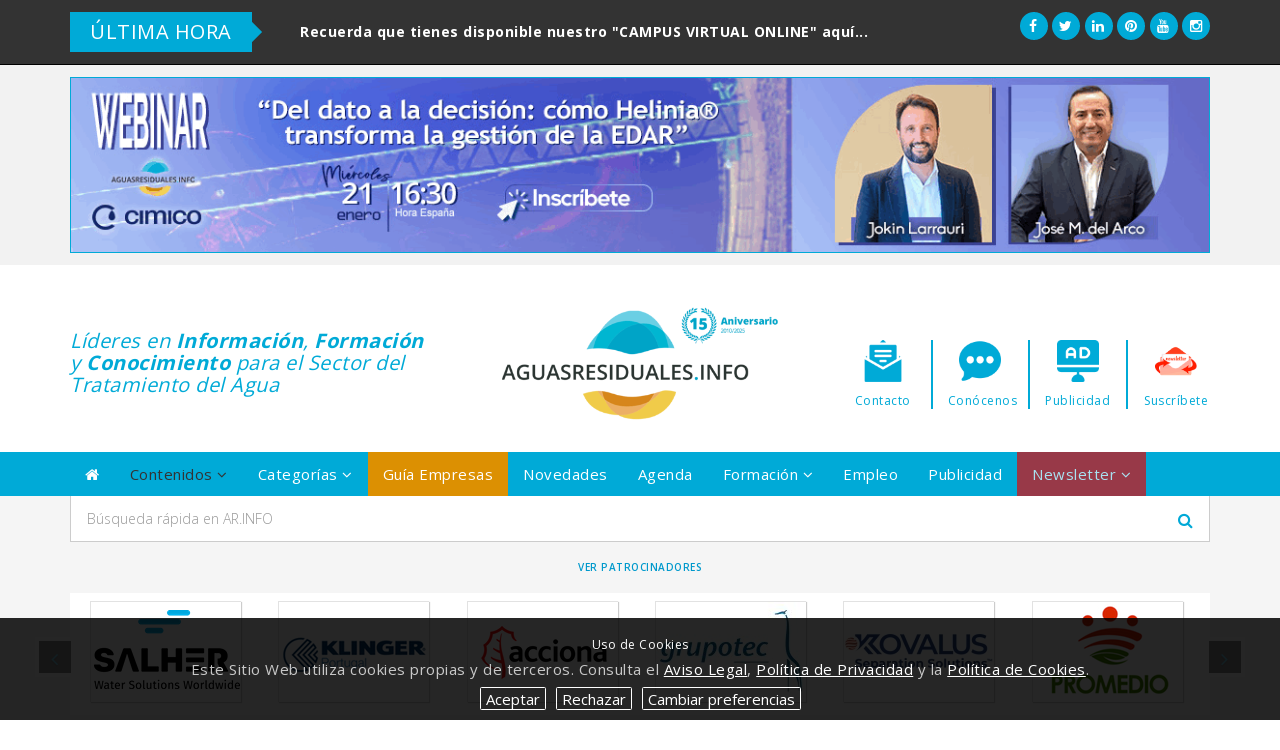

--- FILE ---
content_type: text/html; charset=utf-8
request_url: https://www.google.com/recaptcha/api2/anchor?ar=1&k=6LeM0xsUAAAAAGwrV8y3ncKG_lYOEECcjssht9Um&co=aHR0cHM6Ly93d3cuYWd1YXNyZXNpZHVhbGVzLmluZm86NDQz&hl=en&v=PoyoqOPhxBO7pBk68S4YbpHZ&size=normal&anchor-ms=20000&execute-ms=30000&cb=6kvkmncn7mcm
body_size: 49336
content:
<!DOCTYPE HTML><html dir="ltr" lang="en"><head><meta http-equiv="Content-Type" content="text/html; charset=UTF-8">
<meta http-equiv="X-UA-Compatible" content="IE=edge">
<title>reCAPTCHA</title>
<style type="text/css">
/* cyrillic-ext */
@font-face {
  font-family: 'Roboto';
  font-style: normal;
  font-weight: 400;
  font-stretch: 100%;
  src: url(//fonts.gstatic.com/s/roboto/v48/KFO7CnqEu92Fr1ME7kSn66aGLdTylUAMa3GUBHMdazTgWw.woff2) format('woff2');
  unicode-range: U+0460-052F, U+1C80-1C8A, U+20B4, U+2DE0-2DFF, U+A640-A69F, U+FE2E-FE2F;
}
/* cyrillic */
@font-face {
  font-family: 'Roboto';
  font-style: normal;
  font-weight: 400;
  font-stretch: 100%;
  src: url(//fonts.gstatic.com/s/roboto/v48/KFO7CnqEu92Fr1ME7kSn66aGLdTylUAMa3iUBHMdazTgWw.woff2) format('woff2');
  unicode-range: U+0301, U+0400-045F, U+0490-0491, U+04B0-04B1, U+2116;
}
/* greek-ext */
@font-face {
  font-family: 'Roboto';
  font-style: normal;
  font-weight: 400;
  font-stretch: 100%;
  src: url(//fonts.gstatic.com/s/roboto/v48/KFO7CnqEu92Fr1ME7kSn66aGLdTylUAMa3CUBHMdazTgWw.woff2) format('woff2');
  unicode-range: U+1F00-1FFF;
}
/* greek */
@font-face {
  font-family: 'Roboto';
  font-style: normal;
  font-weight: 400;
  font-stretch: 100%;
  src: url(//fonts.gstatic.com/s/roboto/v48/KFO7CnqEu92Fr1ME7kSn66aGLdTylUAMa3-UBHMdazTgWw.woff2) format('woff2');
  unicode-range: U+0370-0377, U+037A-037F, U+0384-038A, U+038C, U+038E-03A1, U+03A3-03FF;
}
/* math */
@font-face {
  font-family: 'Roboto';
  font-style: normal;
  font-weight: 400;
  font-stretch: 100%;
  src: url(//fonts.gstatic.com/s/roboto/v48/KFO7CnqEu92Fr1ME7kSn66aGLdTylUAMawCUBHMdazTgWw.woff2) format('woff2');
  unicode-range: U+0302-0303, U+0305, U+0307-0308, U+0310, U+0312, U+0315, U+031A, U+0326-0327, U+032C, U+032F-0330, U+0332-0333, U+0338, U+033A, U+0346, U+034D, U+0391-03A1, U+03A3-03A9, U+03B1-03C9, U+03D1, U+03D5-03D6, U+03F0-03F1, U+03F4-03F5, U+2016-2017, U+2034-2038, U+203C, U+2040, U+2043, U+2047, U+2050, U+2057, U+205F, U+2070-2071, U+2074-208E, U+2090-209C, U+20D0-20DC, U+20E1, U+20E5-20EF, U+2100-2112, U+2114-2115, U+2117-2121, U+2123-214F, U+2190, U+2192, U+2194-21AE, U+21B0-21E5, U+21F1-21F2, U+21F4-2211, U+2213-2214, U+2216-22FF, U+2308-230B, U+2310, U+2319, U+231C-2321, U+2336-237A, U+237C, U+2395, U+239B-23B7, U+23D0, U+23DC-23E1, U+2474-2475, U+25AF, U+25B3, U+25B7, U+25BD, U+25C1, U+25CA, U+25CC, U+25FB, U+266D-266F, U+27C0-27FF, U+2900-2AFF, U+2B0E-2B11, U+2B30-2B4C, U+2BFE, U+3030, U+FF5B, U+FF5D, U+1D400-1D7FF, U+1EE00-1EEFF;
}
/* symbols */
@font-face {
  font-family: 'Roboto';
  font-style: normal;
  font-weight: 400;
  font-stretch: 100%;
  src: url(//fonts.gstatic.com/s/roboto/v48/KFO7CnqEu92Fr1ME7kSn66aGLdTylUAMaxKUBHMdazTgWw.woff2) format('woff2');
  unicode-range: U+0001-000C, U+000E-001F, U+007F-009F, U+20DD-20E0, U+20E2-20E4, U+2150-218F, U+2190, U+2192, U+2194-2199, U+21AF, U+21E6-21F0, U+21F3, U+2218-2219, U+2299, U+22C4-22C6, U+2300-243F, U+2440-244A, U+2460-24FF, U+25A0-27BF, U+2800-28FF, U+2921-2922, U+2981, U+29BF, U+29EB, U+2B00-2BFF, U+4DC0-4DFF, U+FFF9-FFFB, U+10140-1018E, U+10190-1019C, U+101A0, U+101D0-101FD, U+102E0-102FB, U+10E60-10E7E, U+1D2C0-1D2D3, U+1D2E0-1D37F, U+1F000-1F0FF, U+1F100-1F1AD, U+1F1E6-1F1FF, U+1F30D-1F30F, U+1F315, U+1F31C, U+1F31E, U+1F320-1F32C, U+1F336, U+1F378, U+1F37D, U+1F382, U+1F393-1F39F, U+1F3A7-1F3A8, U+1F3AC-1F3AF, U+1F3C2, U+1F3C4-1F3C6, U+1F3CA-1F3CE, U+1F3D4-1F3E0, U+1F3ED, U+1F3F1-1F3F3, U+1F3F5-1F3F7, U+1F408, U+1F415, U+1F41F, U+1F426, U+1F43F, U+1F441-1F442, U+1F444, U+1F446-1F449, U+1F44C-1F44E, U+1F453, U+1F46A, U+1F47D, U+1F4A3, U+1F4B0, U+1F4B3, U+1F4B9, U+1F4BB, U+1F4BF, U+1F4C8-1F4CB, U+1F4D6, U+1F4DA, U+1F4DF, U+1F4E3-1F4E6, U+1F4EA-1F4ED, U+1F4F7, U+1F4F9-1F4FB, U+1F4FD-1F4FE, U+1F503, U+1F507-1F50B, U+1F50D, U+1F512-1F513, U+1F53E-1F54A, U+1F54F-1F5FA, U+1F610, U+1F650-1F67F, U+1F687, U+1F68D, U+1F691, U+1F694, U+1F698, U+1F6AD, U+1F6B2, U+1F6B9-1F6BA, U+1F6BC, U+1F6C6-1F6CF, U+1F6D3-1F6D7, U+1F6E0-1F6EA, U+1F6F0-1F6F3, U+1F6F7-1F6FC, U+1F700-1F7FF, U+1F800-1F80B, U+1F810-1F847, U+1F850-1F859, U+1F860-1F887, U+1F890-1F8AD, U+1F8B0-1F8BB, U+1F8C0-1F8C1, U+1F900-1F90B, U+1F93B, U+1F946, U+1F984, U+1F996, U+1F9E9, U+1FA00-1FA6F, U+1FA70-1FA7C, U+1FA80-1FA89, U+1FA8F-1FAC6, U+1FACE-1FADC, U+1FADF-1FAE9, U+1FAF0-1FAF8, U+1FB00-1FBFF;
}
/* vietnamese */
@font-face {
  font-family: 'Roboto';
  font-style: normal;
  font-weight: 400;
  font-stretch: 100%;
  src: url(//fonts.gstatic.com/s/roboto/v48/KFO7CnqEu92Fr1ME7kSn66aGLdTylUAMa3OUBHMdazTgWw.woff2) format('woff2');
  unicode-range: U+0102-0103, U+0110-0111, U+0128-0129, U+0168-0169, U+01A0-01A1, U+01AF-01B0, U+0300-0301, U+0303-0304, U+0308-0309, U+0323, U+0329, U+1EA0-1EF9, U+20AB;
}
/* latin-ext */
@font-face {
  font-family: 'Roboto';
  font-style: normal;
  font-weight: 400;
  font-stretch: 100%;
  src: url(//fonts.gstatic.com/s/roboto/v48/KFO7CnqEu92Fr1ME7kSn66aGLdTylUAMa3KUBHMdazTgWw.woff2) format('woff2');
  unicode-range: U+0100-02BA, U+02BD-02C5, U+02C7-02CC, U+02CE-02D7, U+02DD-02FF, U+0304, U+0308, U+0329, U+1D00-1DBF, U+1E00-1E9F, U+1EF2-1EFF, U+2020, U+20A0-20AB, U+20AD-20C0, U+2113, U+2C60-2C7F, U+A720-A7FF;
}
/* latin */
@font-face {
  font-family: 'Roboto';
  font-style: normal;
  font-weight: 400;
  font-stretch: 100%;
  src: url(//fonts.gstatic.com/s/roboto/v48/KFO7CnqEu92Fr1ME7kSn66aGLdTylUAMa3yUBHMdazQ.woff2) format('woff2');
  unicode-range: U+0000-00FF, U+0131, U+0152-0153, U+02BB-02BC, U+02C6, U+02DA, U+02DC, U+0304, U+0308, U+0329, U+2000-206F, U+20AC, U+2122, U+2191, U+2193, U+2212, U+2215, U+FEFF, U+FFFD;
}
/* cyrillic-ext */
@font-face {
  font-family: 'Roboto';
  font-style: normal;
  font-weight: 500;
  font-stretch: 100%;
  src: url(//fonts.gstatic.com/s/roboto/v48/KFO7CnqEu92Fr1ME7kSn66aGLdTylUAMa3GUBHMdazTgWw.woff2) format('woff2');
  unicode-range: U+0460-052F, U+1C80-1C8A, U+20B4, U+2DE0-2DFF, U+A640-A69F, U+FE2E-FE2F;
}
/* cyrillic */
@font-face {
  font-family: 'Roboto';
  font-style: normal;
  font-weight: 500;
  font-stretch: 100%;
  src: url(//fonts.gstatic.com/s/roboto/v48/KFO7CnqEu92Fr1ME7kSn66aGLdTylUAMa3iUBHMdazTgWw.woff2) format('woff2');
  unicode-range: U+0301, U+0400-045F, U+0490-0491, U+04B0-04B1, U+2116;
}
/* greek-ext */
@font-face {
  font-family: 'Roboto';
  font-style: normal;
  font-weight: 500;
  font-stretch: 100%;
  src: url(//fonts.gstatic.com/s/roboto/v48/KFO7CnqEu92Fr1ME7kSn66aGLdTylUAMa3CUBHMdazTgWw.woff2) format('woff2');
  unicode-range: U+1F00-1FFF;
}
/* greek */
@font-face {
  font-family: 'Roboto';
  font-style: normal;
  font-weight: 500;
  font-stretch: 100%;
  src: url(//fonts.gstatic.com/s/roboto/v48/KFO7CnqEu92Fr1ME7kSn66aGLdTylUAMa3-UBHMdazTgWw.woff2) format('woff2');
  unicode-range: U+0370-0377, U+037A-037F, U+0384-038A, U+038C, U+038E-03A1, U+03A3-03FF;
}
/* math */
@font-face {
  font-family: 'Roboto';
  font-style: normal;
  font-weight: 500;
  font-stretch: 100%;
  src: url(//fonts.gstatic.com/s/roboto/v48/KFO7CnqEu92Fr1ME7kSn66aGLdTylUAMawCUBHMdazTgWw.woff2) format('woff2');
  unicode-range: U+0302-0303, U+0305, U+0307-0308, U+0310, U+0312, U+0315, U+031A, U+0326-0327, U+032C, U+032F-0330, U+0332-0333, U+0338, U+033A, U+0346, U+034D, U+0391-03A1, U+03A3-03A9, U+03B1-03C9, U+03D1, U+03D5-03D6, U+03F0-03F1, U+03F4-03F5, U+2016-2017, U+2034-2038, U+203C, U+2040, U+2043, U+2047, U+2050, U+2057, U+205F, U+2070-2071, U+2074-208E, U+2090-209C, U+20D0-20DC, U+20E1, U+20E5-20EF, U+2100-2112, U+2114-2115, U+2117-2121, U+2123-214F, U+2190, U+2192, U+2194-21AE, U+21B0-21E5, U+21F1-21F2, U+21F4-2211, U+2213-2214, U+2216-22FF, U+2308-230B, U+2310, U+2319, U+231C-2321, U+2336-237A, U+237C, U+2395, U+239B-23B7, U+23D0, U+23DC-23E1, U+2474-2475, U+25AF, U+25B3, U+25B7, U+25BD, U+25C1, U+25CA, U+25CC, U+25FB, U+266D-266F, U+27C0-27FF, U+2900-2AFF, U+2B0E-2B11, U+2B30-2B4C, U+2BFE, U+3030, U+FF5B, U+FF5D, U+1D400-1D7FF, U+1EE00-1EEFF;
}
/* symbols */
@font-face {
  font-family: 'Roboto';
  font-style: normal;
  font-weight: 500;
  font-stretch: 100%;
  src: url(//fonts.gstatic.com/s/roboto/v48/KFO7CnqEu92Fr1ME7kSn66aGLdTylUAMaxKUBHMdazTgWw.woff2) format('woff2');
  unicode-range: U+0001-000C, U+000E-001F, U+007F-009F, U+20DD-20E0, U+20E2-20E4, U+2150-218F, U+2190, U+2192, U+2194-2199, U+21AF, U+21E6-21F0, U+21F3, U+2218-2219, U+2299, U+22C4-22C6, U+2300-243F, U+2440-244A, U+2460-24FF, U+25A0-27BF, U+2800-28FF, U+2921-2922, U+2981, U+29BF, U+29EB, U+2B00-2BFF, U+4DC0-4DFF, U+FFF9-FFFB, U+10140-1018E, U+10190-1019C, U+101A0, U+101D0-101FD, U+102E0-102FB, U+10E60-10E7E, U+1D2C0-1D2D3, U+1D2E0-1D37F, U+1F000-1F0FF, U+1F100-1F1AD, U+1F1E6-1F1FF, U+1F30D-1F30F, U+1F315, U+1F31C, U+1F31E, U+1F320-1F32C, U+1F336, U+1F378, U+1F37D, U+1F382, U+1F393-1F39F, U+1F3A7-1F3A8, U+1F3AC-1F3AF, U+1F3C2, U+1F3C4-1F3C6, U+1F3CA-1F3CE, U+1F3D4-1F3E0, U+1F3ED, U+1F3F1-1F3F3, U+1F3F5-1F3F7, U+1F408, U+1F415, U+1F41F, U+1F426, U+1F43F, U+1F441-1F442, U+1F444, U+1F446-1F449, U+1F44C-1F44E, U+1F453, U+1F46A, U+1F47D, U+1F4A3, U+1F4B0, U+1F4B3, U+1F4B9, U+1F4BB, U+1F4BF, U+1F4C8-1F4CB, U+1F4D6, U+1F4DA, U+1F4DF, U+1F4E3-1F4E6, U+1F4EA-1F4ED, U+1F4F7, U+1F4F9-1F4FB, U+1F4FD-1F4FE, U+1F503, U+1F507-1F50B, U+1F50D, U+1F512-1F513, U+1F53E-1F54A, U+1F54F-1F5FA, U+1F610, U+1F650-1F67F, U+1F687, U+1F68D, U+1F691, U+1F694, U+1F698, U+1F6AD, U+1F6B2, U+1F6B9-1F6BA, U+1F6BC, U+1F6C6-1F6CF, U+1F6D3-1F6D7, U+1F6E0-1F6EA, U+1F6F0-1F6F3, U+1F6F7-1F6FC, U+1F700-1F7FF, U+1F800-1F80B, U+1F810-1F847, U+1F850-1F859, U+1F860-1F887, U+1F890-1F8AD, U+1F8B0-1F8BB, U+1F8C0-1F8C1, U+1F900-1F90B, U+1F93B, U+1F946, U+1F984, U+1F996, U+1F9E9, U+1FA00-1FA6F, U+1FA70-1FA7C, U+1FA80-1FA89, U+1FA8F-1FAC6, U+1FACE-1FADC, U+1FADF-1FAE9, U+1FAF0-1FAF8, U+1FB00-1FBFF;
}
/* vietnamese */
@font-face {
  font-family: 'Roboto';
  font-style: normal;
  font-weight: 500;
  font-stretch: 100%;
  src: url(//fonts.gstatic.com/s/roboto/v48/KFO7CnqEu92Fr1ME7kSn66aGLdTylUAMa3OUBHMdazTgWw.woff2) format('woff2');
  unicode-range: U+0102-0103, U+0110-0111, U+0128-0129, U+0168-0169, U+01A0-01A1, U+01AF-01B0, U+0300-0301, U+0303-0304, U+0308-0309, U+0323, U+0329, U+1EA0-1EF9, U+20AB;
}
/* latin-ext */
@font-face {
  font-family: 'Roboto';
  font-style: normal;
  font-weight: 500;
  font-stretch: 100%;
  src: url(//fonts.gstatic.com/s/roboto/v48/KFO7CnqEu92Fr1ME7kSn66aGLdTylUAMa3KUBHMdazTgWw.woff2) format('woff2');
  unicode-range: U+0100-02BA, U+02BD-02C5, U+02C7-02CC, U+02CE-02D7, U+02DD-02FF, U+0304, U+0308, U+0329, U+1D00-1DBF, U+1E00-1E9F, U+1EF2-1EFF, U+2020, U+20A0-20AB, U+20AD-20C0, U+2113, U+2C60-2C7F, U+A720-A7FF;
}
/* latin */
@font-face {
  font-family: 'Roboto';
  font-style: normal;
  font-weight: 500;
  font-stretch: 100%;
  src: url(//fonts.gstatic.com/s/roboto/v48/KFO7CnqEu92Fr1ME7kSn66aGLdTylUAMa3yUBHMdazQ.woff2) format('woff2');
  unicode-range: U+0000-00FF, U+0131, U+0152-0153, U+02BB-02BC, U+02C6, U+02DA, U+02DC, U+0304, U+0308, U+0329, U+2000-206F, U+20AC, U+2122, U+2191, U+2193, U+2212, U+2215, U+FEFF, U+FFFD;
}
/* cyrillic-ext */
@font-face {
  font-family: 'Roboto';
  font-style: normal;
  font-weight: 900;
  font-stretch: 100%;
  src: url(//fonts.gstatic.com/s/roboto/v48/KFO7CnqEu92Fr1ME7kSn66aGLdTylUAMa3GUBHMdazTgWw.woff2) format('woff2');
  unicode-range: U+0460-052F, U+1C80-1C8A, U+20B4, U+2DE0-2DFF, U+A640-A69F, U+FE2E-FE2F;
}
/* cyrillic */
@font-face {
  font-family: 'Roboto';
  font-style: normal;
  font-weight: 900;
  font-stretch: 100%;
  src: url(//fonts.gstatic.com/s/roboto/v48/KFO7CnqEu92Fr1ME7kSn66aGLdTylUAMa3iUBHMdazTgWw.woff2) format('woff2');
  unicode-range: U+0301, U+0400-045F, U+0490-0491, U+04B0-04B1, U+2116;
}
/* greek-ext */
@font-face {
  font-family: 'Roboto';
  font-style: normal;
  font-weight: 900;
  font-stretch: 100%;
  src: url(//fonts.gstatic.com/s/roboto/v48/KFO7CnqEu92Fr1ME7kSn66aGLdTylUAMa3CUBHMdazTgWw.woff2) format('woff2');
  unicode-range: U+1F00-1FFF;
}
/* greek */
@font-face {
  font-family: 'Roboto';
  font-style: normal;
  font-weight: 900;
  font-stretch: 100%;
  src: url(//fonts.gstatic.com/s/roboto/v48/KFO7CnqEu92Fr1ME7kSn66aGLdTylUAMa3-UBHMdazTgWw.woff2) format('woff2');
  unicode-range: U+0370-0377, U+037A-037F, U+0384-038A, U+038C, U+038E-03A1, U+03A3-03FF;
}
/* math */
@font-face {
  font-family: 'Roboto';
  font-style: normal;
  font-weight: 900;
  font-stretch: 100%;
  src: url(//fonts.gstatic.com/s/roboto/v48/KFO7CnqEu92Fr1ME7kSn66aGLdTylUAMawCUBHMdazTgWw.woff2) format('woff2');
  unicode-range: U+0302-0303, U+0305, U+0307-0308, U+0310, U+0312, U+0315, U+031A, U+0326-0327, U+032C, U+032F-0330, U+0332-0333, U+0338, U+033A, U+0346, U+034D, U+0391-03A1, U+03A3-03A9, U+03B1-03C9, U+03D1, U+03D5-03D6, U+03F0-03F1, U+03F4-03F5, U+2016-2017, U+2034-2038, U+203C, U+2040, U+2043, U+2047, U+2050, U+2057, U+205F, U+2070-2071, U+2074-208E, U+2090-209C, U+20D0-20DC, U+20E1, U+20E5-20EF, U+2100-2112, U+2114-2115, U+2117-2121, U+2123-214F, U+2190, U+2192, U+2194-21AE, U+21B0-21E5, U+21F1-21F2, U+21F4-2211, U+2213-2214, U+2216-22FF, U+2308-230B, U+2310, U+2319, U+231C-2321, U+2336-237A, U+237C, U+2395, U+239B-23B7, U+23D0, U+23DC-23E1, U+2474-2475, U+25AF, U+25B3, U+25B7, U+25BD, U+25C1, U+25CA, U+25CC, U+25FB, U+266D-266F, U+27C0-27FF, U+2900-2AFF, U+2B0E-2B11, U+2B30-2B4C, U+2BFE, U+3030, U+FF5B, U+FF5D, U+1D400-1D7FF, U+1EE00-1EEFF;
}
/* symbols */
@font-face {
  font-family: 'Roboto';
  font-style: normal;
  font-weight: 900;
  font-stretch: 100%;
  src: url(//fonts.gstatic.com/s/roboto/v48/KFO7CnqEu92Fr1ME7kSn66aGLdTylUAMaxKUBHMdazTgWw.woff2) format('woff2');
  unicode-range: U+0001-000C, U+000E-001F, U+007F-009F, U+20DD-20E0, U+20E2-20E4, U+2150-218F, U+2190, U+2192, U+2194-2199, U+21AF, U+21E6-21F0, U+21F3, U+2218-2219, U+2299, U+22C4-22C6, U+2300-243F, U+2440-244A, U+2460-24FF, U+25A0-27BF, U+2800-28FF, U+2921-2922, U+2981, U+29BF, U+29EB, U+2B00-2BFF, U+4DC0-4DFF, U+FFF9-FFFB, U+10140-1018E, U+10190-1019C, U+101A0, U+101D0-101FD, U+102E0-102FB, U+10E60-10E7E, U+1D2C0-1D2D3, U+1D2E0-1D37F, U+1F000-1F0FF, U+1F100-1F1AD, U+1F1E6-1F1FF, U+1F30D-1F30F, U+1F315, U+1F31C, U+1F31E, U+1F320-1F32C, U+1F336, U+1F378, U+1F37D, U+1F382, U+1F393-1F39F, U+1F3A7-1F3A8, U+1F3AC-1F3AF, U+1F3C2, U+1F3C4-1F3C6, U+1F3CA-1F3CE, U+1F3D4-1F3E0, U+1F3ED, U+1F3F1-1F3F3, U+1F3F5-1F3F7, U+1F408, U+1F415, U+1F41F, U+1F426, U+1F43F, U+1F441-1F442, U+1F444, U+1F446-1F449, U+1F44C-1F44E, U+1F453, U+1F46A, U+1F47D, U+1F4A3, U+1F4B0, U+1F4B3, U+1F4B9, U+1F4BB, U+1F4BF, U+1F4C8-1F4CB, U+1F4D6, U+1F4DA, U+1F4DF, U+1F4E3-1F4E6, U+1F4EA-1F4ED, U+1F4F7, U+1F4F9-1F4FB, U+1F4FD-1F4FE, U+1F503, U+1F507-1F50B, U+1F50D, U+1F512-1F513, U+1F53E-1F54A, U+1F54F-1F5FA, U+1F610, U+1F650-1F67F, U+1F687, U+1F68D, U+1F691, U+1F694, U+1F698, U+1F6AD, U+1F6B2, U+1F6B9-1F6BA, U+1F6BC, U+1F6C6-1F6CF, U+1F6D3-1F6D7, U+1F6E0-1F6EA, U+1F6F0-1F6F3, U+1F6F7-1F6FC, U+1F700-1F7FF, U+1F800-1F80B, U+1F810-1F847, U+1F850-1F859, U+1F860-1F887, U+1F890-1F8AD, U+1F8B0-1F8BB, U+1F8C0-1F8C1, U+1F900-1F90B, U+1F93B, U+1F946, U+1F984, U+1F996, U+1F9E9, U+1FA00-1FA6F, U+1FA70-1FA7C, U+1FA80-1FA89, U+1FA8F-1FAC6, U+1FACE-1FADC, U+1FADF-1FAE9, U+1FAF0-1FAF8, U+1FB00-1FBFF;
}
/* vietnamese */
@font-face {
  font-family: 'Roboto';
  font-style: normal;
  font-weight: 900;
  font-stretch: 100%;
  src: url(//fonts.gstatic.com/s/roboto/v48/KFO7CnqEu92Fr1ME7kSn66aGLdTylUAMa3OUBHMdazTgWw.woff2) format('woff2');
  unicode-range: U+0102-0103, U+0110-0111, U+0128-0129, U+0168-0169, U+01A0-01A1, U+01AF-01B0, U+0300-0301, U+0303-0304, U+0308-0309, U+0323, U+0329, U+1EA0-1EF9, U+20AB;
}
/* latin-ext */
@font-face {
  font-family: 'Roboto';
  font-style: normal;
  font-weight: 900;
  font-stretch: 100%;
  src: url(//fonts.gstatic.com/s/roboto/v48/KFO7CnqEu92Fr1ME7kSn66aGLdTylUAMa3KUBHMdazTgWw.woff2) format('woff2');
  unicode-range: U+0100-02BA, U+02BD-02C5, U+02C7-02CC, U+02CE-02D7, U+02DD-02FF, U+0304, U+0308, U+0329, U+1D00-1DBF, U+1E00-1E9F, U+1EF2-1EFF, U+2020, U+20A0-20AB, U+20AD-20C0, U+2113, U+2C60-2C7F, U+A720-A7FF;
}
/* latin */
@font-face {
  font-family: 'Roboto';
  font-style: normal;
  font-weight: 900;
  font-stretch: 100%;
  src: url(//fonts.gstatic.com/s/roboto/v48/KFO7CnqEu92Fr1ME7kSn66aGLdTylUAMa3yUBHMdazQ.woff2) format('woff2');
  unicode-range: U+0000-00FF, U+0131, U+0152-0153, U+02BB-02BC, U+02C6, U+02DA, U+02DC, U+0304, U+0308, U+0329, U+2000-206F, U+20AC, U+2122, U+2191, U+2193, U+2212, U+2215, U+FEFF, U+FFFD;
}

</style>
<link rel="stylesheet" type="text/css" href="https://www.gstatic.com/recaptcha/releases/PoyoqOPhxBO7pBk68S4YbpHZ/styles__ltr.css">
<script nonce="iFdXTC1Xi1PPLMHVkwEwDQ" type="text/javascript">window['__recaptcha_api'] = 'https://www.google.com/recaptcha/api2/';</script>
<script type="text/javascript" src="https://www.gstatic.com/recaptcha/releases/PoyoqOPhxBO7pBk68S4YbpHZ/recaptcha__en.js" nonce="iFdXTC1Xi1PPLMHVkwEwDQ">
      
    </script></head>
<body><div id="rc-anchor-alert" class="rc-anchor-alert"></div>
<input type="hidden" id="recaptcha-token" value="[base64]">
<script type="text/javascript" nonce="iFdXTC1Xi1PPLMHVkwEwDQ">
      recaptcha.anchor.Main.init("[\x22ainput\x22,[\x22bgdata\x22,\x22\x22,\[base64]/[base64]/[base64]/[base64]/cjw8ejpyPj4+eil9Y2F0Y2gobCl7dGhyb3cgbDt9fSxIPWZ1bmN0aW9uKHcsdCx6KXtpZih3PT0xOTR8fHc9PTIwOCl0LnZbd10/dC52W3ddLmNvbmNhdCh6KTp0LnZbd109b2Yoeix0KTtlbHNle2lmKHQuYkImJnchPTMxNylyZXR1cm47dz09NjZ8fHc9PTEyMnx8dz09NDcwfHx3PT00NHx8dz09NDE2fHx3PT0zOTd8fHc9PTQyMXx8dz09Njh8fHc9PTcwfHx3PT0xODQ/[base64]/[base64]/[base64]/bmV3IGRbVl0oSlswXSk6cD09Mj9uZXcgZFtWXShKWzBdLEpbMV0pOnA9PTM/bmV3IGRbVl0oSlswXSxKWzFdLEpbMl0pOnA9PTQ/[base64]/[base64]/[base64]/[base64]\x22,\[base64]\\u003d\\u003d\x22,\[base64]/[base64]/[base64]/DnmvDlsO1wrlSD8OZwqfCgmkCw4tSTsOxFAzCgFXDo2UVZT/[base64]/Y8K9HcORwo3DjXzCpjDClMORRMO1QBLCk8Kqwr3Cg0kSwoJ1w4EBJsKQwosgWi3CuVYsaC1SQMKnwqvCtSlVUkQfwpPCq8KQXcOlwqrDvXHDpGzCtMOEwoQ6WTtnw5c4GsKrG8OCw57DlFgqccKIwo1XYcOCwoXDvh/Dm0nCm1QiY8Ouw4MOwrlHwrJBYEfCusOVVmchLMK1TG4kwqATGn7CpcKywr8uVsKUwrURwr7DqsKJw642w7vCgxDCo8O/wpYFw7fDvsOJwrpTwrkMcMKyA8K1PARbwoXDr8Otw4LDpXrDjR4fw4/Dil4AcMOVNnYDw6dQwrR/Kz7DnHJUw7ZUwpbCscKQw5zCim9AIMKaw4nCjsK6CsOubsO/w4EtwrjCn8OUfMORTcOHUsK0SCHCjRVCw5DDrcKvw6XDtQLCr8OVw41MNFXDiH1rw5F+ImTCiiHDuMO/bGhEY8K/H8K8wr3Dj2xaw5rCvRjDshjDtsOEwo8dbVjCusKCWiZFwpwPwooIw5/CsMKpciBEwpbCrsKow4BNdnvDr8Kqw6nDgXBbw73DucKGEyJDUMOJL8OLw6bDvj3DksOiw47CtsO7P8KjWsK8OMO8w7HCn33DjFR2wr7CgGFMBR1+wqQWbGV4wrTDl0fDqMKUO8OnQ8OkW8O1wofCuMKMSsKowq7CjsODZsKww6PDhsKZAgzDkB3DlU/[base64]/[base64]/CvFsGbyrDuHLDgcO+Y8OtwoFbwqrDqMOYwoPDucOrIkU7fCDDgXAzwrPDjgseC8OQN8KMw4/DtsORwrfDvcKfwpEKV8OEwpTChsK/[base64]/R8OkZcOVwrPDqnvDlgt6wqrCksO7w7Mhwo00wqjCgMO4RjvDqG1+NEzCuxXCgVTCtC9rLx3CsMK+MRNjwpHCp0/CucOIO8KhKC1TR8ObAcK2w6XCvVfCocKZFcO9w5/CpsKKw49sJEDCoMKFw5R9w6zDo8ORMMK/U8Kfw47DncO+wp1rfMO+bsOGSMOmw6ZBw5RsTh9zZhTCicKBNGXDvcOvw45NwrLDn8OuFD/[base64]/CsWXCmRs2RmLDjEEww6FSwqpRw5bDvjPDkcOlcmPDncO7wrcbFcKfw7XCp1vCuMKhw6Ypw5pgBMK5P8KFYsK2Q8KzQ8OmK23DqVHDnMO9wrzDvCDCpGQ0w6ANaHnDl8K+wq3DtMO+XBbCnVvDr8O1w7/[base64]/[base64]/CpsKqwrFUf1jCszXDpnjDgWwdCQvClG3ClcKcM8Kdw7MTSGszw64JZQ3CtDBVRw02BDRtPiUawo9Kw41Iw4sHBMKLDcOtdkPCjw5QbAvCssOzwoDDu8O6wptBXMOsNmnCt0HDokANwoVQb8OTajRgw5gnwp/CsMOWw51We20Fw4Qeb1XDv8KSQx0XYlFjRm5FYSh7wpF3wo3CiiI2w49Iw6MfwrcMw5ZMw5w2woMLw5PDsiTCtxlEw5rDjE1sFSdHeSECw4Y+amxQU23CnsKKw6rDh3fClHrDqzHCkSQTB2ZoYMOEwp/CsTFDY8Oiw5BYwqLDq8Orw7dcwo1nG8OWT8KzJDLDscOCw5drd8KVw71jwoDCriXDs8OoDwrCrUgOXwrCrMOKSMKsw4s3w7/DjMOBw6XCg8KvAcOhwqFWw6zCmDDCtsOGwq/DicKFwrBDwqVfe1VhwqwPIMOTPsOHwokLw4vCh8Osw6oWKxXCo8KJw43DrgHCpMKhBcO+wqjDlMOSw6nDq8K3w5zDqxg+CWMSD8KobwLCtT7CjgYoWA9iYcOmw7zCjcOkIsKNw54JIcKjPMKywrgvwqgPR8KBw5orwr3CokVzfnwcwqbCnnLDpcKPOEbCoMKIwpUowo/[base64]/[base64]/CgmDCpWDCpFknCCDCssKBw5J7KcKzFidww50ow7YswoTDsRAGMsKZw4zDjsKawrHDpsO/GsKrMcOLJ8OFd8KsOsKdw4/[base64]/DrgBuw6QrwpvDkX/[base64]/DpzJ9O8Kfw6g6w54BfMK4TjI8w7LCuztlRyhHw4DDrsK7BSjClMOzwq3Dj8Okw6MMB35BwqrCu8Kww7lkIMKRw4LDqcKcNcKPwq3CosKewo/Ci0o6dMOnwrBnw5RoZMKrwonCkcKiMQzCucKUYQXCucOwJzzDnMKuwo7Crl3DkiDCg8O4wqlvw6fCosOUKF7DoTbCvVLDnsOywr/DsQnDtSkmw646PsOQDsOjw7zDsyjCuzzDnQLDvCldPmUMwqxHwq3CoSJqaMOlDcOkw5dRUyoUwrw9TGLCgQ3DucOUw4LDrcOMwqROwqlaw5JNVsO9wqolwoDDvcKaw7onw7DCtcK/dsO+csO/LsOsNxELw6gbwqp5ZcKCwrZkWljDoMK7I8ONbyrCnsK/worCjCPDrsKTw6Qtw4kYwoADwoXCjjsFfcKvdWohBsKUw4opBAQ2w4DCth3ClmZqw6DDkhTCrnzCuxBTw5Ibw7/DpmdIdT3DiE3DgsKEw49AwqA2QsKew5rDkkTDv8Odwppkw5nDl8K6w73CnybDqMKKw78fTcKwbC3CtMOow4d5dFVzw5xZYMOxwp/Cg2/[base64]/CgMOobUtaFSBVPcO+wqFww4g/w70Wwrx8w7TCkW1pLsKUw4BaacOSwpvDm1Muw4vDk1TCosKMbGbCqcOqTz4ow61zw5Vcw6FsYsKed8OUDlnCk8OHEMK1XC9EbsOowqs/wphYMMOqOXQxwr7CtG0sIsKKL1bCiGDDi8Krw4zCuHRtY8KrH8KMACPDl8OCKWLDr8KYSS7Cl8OOdGvDr8OfLi/DqFTDkUDDt0jDlWfDkhcXwpbCisORSsK5wqEdwolewpjCpsKXOnpZcTJYwoLDr8Oew5cCwrvCqmHCnhcdAkbCgsKaXx/Cp8KlB0LCqMK2T0nDlD/DtMOIEwbClh7CtcOnwodvecONBVJFw49OwpfCmMKIw4dmIyxsw73DhsKqO8OLwo7DrcOXw41Bwp4tbzJJKiHDqsKEeTvDscO/[base64]/CmgnCg8KOw7orwpUVAcO0CCNiw6LCqsKsY2xIWQXCkMKySVvChH5xcMKjBMKfIF0Tw57Dj8ObwqzDmTQBasOhw47Cn8OOw5ANw5Baw7pxwrHDhsOjWsO6ZMO0w7wVw50LPcK/EUQFw7rCkyc+w5DCpW8dwpzDrHrCkE40w57CocOmwqVxGjHDpsOuwokZD8O1cMKKw68nM8OlGGgrK0PDt8KXAMOHIsKuaBZjVMK8OMKafxdVHBbCscOJw4VjQ8KbT1YYC291w77CjcKwf03DpgLCrgHDnDvCvMKJwpUSCMOOwrnCtyXCh8OJZ1PDp100dAhRZsO/cMKwdGTDpDV6w5ACTwjDgcKuw7HCp8OiOR0uw53Dsx1cUHDCvsKLwrHCtsKYw7HDh8KUwqHDnMO7wpp1N2/CqMKRKnokEMOHw48HwrzDmsOWw7vDvkfDi8KgwoLCu8Kqwrs7T8OfB3LDscKpXMKLGMOewq/DjxB4w5JfwrsuD8K/BhDDksOKw63CvX3DgMOAwqjCmcK0bU42wp7CvMOKwqfDs2Jaw70CfMKJw78mE8OUwpFowrtjXGJ0f1nDthh1flZiwrtuwpfDmsKiwpTDsCdkwrl2wrw/ElIawozDtcOTfcOgAsKAScK9KUwQwrdrw6PDmVnDkCHCsGUhBMKGwqF2OcOYwqtrwpDDskHDu0YIwo7DgMKVw6bCjcOVCcOAwo/DjsK5wr1NYsK6UBFyw4DCucOLw6zCmHUYWwp+WMOqBUbCisOVcXzDuMKcw5TDl8Ojw6jCrMKCScOewrzDlMO/asK5dMOewopKJlPCvG9pTcKmwqTDpsOuW8OIecOAw7giJBnCpxrDsjVCLCNRaSpfFHEyw741w5MPwr/CisKHM8Kxw6/DvEJCLWs5d8KPcz/CvMKhwrfDocK4USDCr8KtESXDjMK8LSnDpixTw5nCsiwzw6nDkDAeeR/[base64]/ChsO9w69mBsKowpUQMsKnw6vDth/Ck8OIw6TDgXVqw6nCq3bCmxLCgsOcUy/DjEJgw6PDmwMgw6XCo8K3w6LDoGrCvsKSw4oDwoPDr1PDvsKgLTB+w4PDnh3CvsKYc8KsOsOgHUvDqEg0ScOJcsORHDjChMOsw7drPFDDuGc4Z8KcwrLDgsKdO8K7IsOyDsOtw6DCsW/CowvDm8KMK8KCwqpmw4DCghRaLn3CpQXDo3J/TQh6wqTDqgXCqsO7LjrChsKAW8KCdMKIa2fClcKIwpHDm8KLNRPCpGPDim84w5/CgcKrw5vCvMKRwoNrByjDoMKnw7JdG8OWw73DoSLDusKiwrTDh1BIZcO9wqMeM8KNwqDCt2B3Gl3Dm2s7w5/DsMK0w5YNdBLCj198w4PCri9ZJUHDoFZoVcO3wrhlFcKHbitsw43ChcKpw6fDpsOpw4HDpDbDtcOnwqnDlmLCiMO8w4vCrsKlw7BEOGXDgsKCw5HDl8OfBhFiWjPDjcKbwokCT8OCIsONwqlIJMKlw6cyw4XCvcOHwoHCnMOAwqnDmCDDlT/CsAPDp8O8CMOKM8K3UcKuwpHDs8OkdF7Cq35swrEGw4MEw5DCmcKKw7pEwrLDvygXUn56wqYpw7zCrwPCll8gwovCog4vDlDCiShBw7XCgW3Dq8OVUjxqO8OHw7zCjMKyw70dAMK9w6bCihbCtQ7DjGUTw4tFUloEw6BlwqUFw5sdG8Kwd2HDg8O0cjTDpGXCnT/DuMKgaiYow7nCn8OXazrDh8KZdMKTwqQQYMOaw60He39/Xz4Bwo/CscOdfMKlw67DnMO8Y8Okw6tLL8OpFU3Co0LDjVPCgsOBwoLChlcDwpNmSsKXIcKPT8KBMsOsdQ7Dq8OfwqABKjfDjQl9w7PClBlAw7dFfkhAw61zw6Zmw6zCpsKuScKGdSoiw5o6GMKkwq/ChMOLO2HCkkkPw7ttwprDucKcBWLDoMOzaQbDrsK1wo/[base64]/[base64]/[base64]/[base64]/CcOEKnfDlnzCoFLCrsKzIlnCncK4E2xawpvCvzfCjsKVwqfCnyvDky9+wp8BFMKZXggRw5k1YibDn8O8wrpQwo8UeCPCqn09wrJ3wpPDjG/[base64]/wrMCUcKVYMOMcQPCpgooaBwOwqrCukgBXkRgfMOxPsKCwqE/wrxHSMKXFGnDvH/DrMKjb0zDoRB9EsOfwpvCrFTDlsKhw6N7BBPCkMKxwrnDvkJ0w6PDj0LDksOIw73CtB7Dtn/DsMKhw59cL8OMOsK3w4BtZWPCnEUGYsO0wqkPwpzClH3Dt2LDssOzwprDm1DCr8K2w4zDsMKXE3hLVMKIwpXCtMOhc2PDln/CgMKdX1zCm8KXVcOMwpXDhVHDtsO2w4HCkw1aw4Qtw7fCqMOIwqjDr0FFYWXDrHnCuMKzNMKpYyllPVcHcsKBwqFtwpfCn2A3wpBdwrpnEkYmw6MMOFjCmnrDtkNBwr8NwqPCrsKHYMOgUSojw6XCgMOGNV8nwqIwwqttJjzCrMOAw6UeHMOKwo/DqhJmG8O9wq3DpWdbwo9WK8OkA3PCslLDgMOHw5RGw6DCjMKrwqvCoMKncFvDpsKrwps/HMO8w4vDqlwowpIYKUAlwpJZwqvDo8O0ayk3w4Z3w67DvsKUBsOfw4lZw4k+LcKWwqEGwrXDsgNkCjNHwrkdw7LDlsK4wpXCs0Fqwo1fw5jDumXCvcOGwoAwacOLVxbCk2oVXG3DpcOKDsKgw5ZJcEPCpyQWfcOrw77Dv8KFw5jCjMK/[base64]/[base64]/DunjDhW/[base64]/MQsrw6UpwpZGw5rDgEwUKsK6w7TDgMOvw4DCvcK9wpfDpytLwr/CqsKEw7IlKcKrwqFXw6nDgEPDg8KiwqDColUbw5FlwrTDoBHCt8K4woM6ecO7wqXDgcOibxrCgh5AwpTChkR1TsOtwpQzfUHDtMK/WV3CusOlTcK6F8ONB8K7JnTCqcOcwoLCiMKXw5fCqzJaw4tEw4lDwr0OV8KWwpUCCEHCssOwSmDCgB0FLUYZEVfCuMK5wpnCiMO6wqrDs1LDlxA+D27CtjttH8Kswp3Cj8ODwr/Co8OrBMOwXArDrsK9w480wpZLFMOzdsOATMOhwptmHQNsTcKYH8OAw7rClGdmC2rCvMOtYxhFBMKEV8OgIxZ/A8KCwp9xw6d+HlPCu1oXwqvDswVeZysZw6nDjMK8wqoKBA/DiMORwoEEfRV/w54Ow7pRJMKgZzTCv8OWwr/[base64]/K8KaSGpawqNYw6DDsybDp30bB0LCvDTDnAhLw44xwqnCmnkNwq/DoMKnwr8QDl/Du0jDrsOuLFvDisOawoIoHMKQwrXDuycTw5MQwoTCjcOIw7IPw4hQB1jClTIrw7x/[base64]/[base64]/DgSUbwqsadihPwrpfw6RIX8KiNMOIw4DCisOGwq4Jw5rChsOXwrvDu8OZUBXDjAbDpDIxdzpeHlvDv8OtWMKbYMKqKcO4dcONSMOzb8OZwojDnlEBSsOCX00Nw5DCoTXCtMO2wpnCujfDiD8Hw6BlwpXDpEYHwrzCscK4wq/CsmLDp3LDqRDCs2M6w4HCsmQQCcKtdWLCjsK6X8K0w63CgGkPR8K5ZWLCrWbDoDMew5Qzw6nCiX/Di3LDkX/CqHdVYsOAKcKDLcOCWm/[base64]/w5TCvDDDuMKRIBrDvMKcw6TCqMOKwoHCtcOdw7BiwqAEwogUUTp5woIXwpISw7/DsGvCpCBKDzUswpzDqBMuwrXCpMOOwovDsxw9L8KKw6YPw7DCgcOrZ8OBLQLCuhLCgUTCkBcow5pOwpzDtSVOfsOwWsKkacOHwr1ZZGYSAEDDrsOFQjk2w5jDhwDCsy/[base64]/Ckllyw4wFGkp9EUzCscKTw4ULUcO6wr3DlsOaw5EGQBV9acOHw6B1woJdPSRdWEPCl8KZAWfDq8Oqw7o4CC/Dq8KQwq3CuU3DkgbDkMKfS2jDrSMnN0vDjMOWwofCjcK3U8OaCFh/wrohw7rCgcOpw7TDpAAffExVAhN4w75IwpZswowLXcKCwr5kwrkNw4DClsOEBcKhIDJGXyfCjcOAwpI9V8KUwr0uXcKWwq5MG8OdLcOcf8O/[base64]/DvxNLw7daw6MZJw7CnVUlw73CvMKSwo8uw5kOw73Cq1lJYMKQwpIMwqRHw64QJyLCh1rDmnpLw7nDncOxw5TCpCBRwq9RG1jDuz/DmsOXIcO6wofCgTrCtcOIw44rw7giwplJLU/[base64]/BMOwNMOaTsOxZsKMVx7ChFdoK11awr3DucOwX8OHcQHDq8KSGsOhwrN3w4TCnl3Cq8K6wofCpEnCqcKywpLDnlzDmETCo8O6w73Dg8KzEsOYHsKFw5d/EMKMwpgsw4zCjcKnEsOhwqnDjl9bw7zDrVMvwoNzw6HCplIxwpLDj8KMw6liGsKdXcOcRhDChQAMVUpvNMOwe8KawqkffFTCkBHDjkbDk8OcwpLDryg+woHDnFfCsjbCjcKfLMK4QMKcwqzDqMOUC8KBw5nCiMK+IcKWwqlvwp4/[base64]/Cr2gGwoFDGMKSwqsQwotqw4o7KMKmw7k/w4QxcxFBSMOZw48SwrbCsV81RFDDkitewq/DgcOrw4g4w57Cm3NSDMKxQMKpCA4WwrRyw5XDqcOqeMK0wqgqwoM1dcKawoAlfSs7YsKudsOJw6bDt8OXdcORHTDCiit1Mws3dG1fwrTCqcOiMcKMOMO0w4TCtRXCjyzCiAw9w750w7vDpX1fOB56dsOYWANGw7bClkfCvcKPwr5NwpnCicKjwpLCvsK4w4x9wp/CiFAPw4HCrcKJwrPCjsO4w5HCqDMjw4RYw7LDpsOzwonDv2HCmsO/w6VkGX8/XEjCtVR3YU7Dvl3DrVcZT8KHw7DDjDPCigJdOsK7woN9MMKQQQLCosKYw7h4FcOeNVDCocOQwo/DucO4wpTCuQ3CgGk4SyIpw7jDlcOrFcKJM3JRcMOXw5B7woHCg8KKw7HCt8KWwq3DpMK/[base64]/wpNVMsOWG3d3w7vDm8KdwopNwrNcw6VyG8OSwojCqMKLM8OKdWh7wqLCpsOAwovDg0bCgiLDgsKHacO8NnYsw6DCrMK/[base64]/[base64]/DhsO3w4IBw6s2w6lUAsKCw5/Cq23CkS/CqkBIC8KsasKiIGhiw6cbeMKbw5clwr8db8KYw6BBw4IDUMOIw5pXOMOsH8OQw6o6wqIaEsKHwoA/dk1oa28Bw5N7GDzDnH5jwrnDvnXDmsK/RDPCsMOSwr3Dv8OrwpkMw553KmJiGi1/F8Onw70eH1cOwrB9WsK1wrfDs8OpdTPDgMKZw6ljEjjCtTgRw4tnwoduAMKEwqfChBg8fMOqw6UYwr/DlTDCscObCMK7HsOlDFHDuAXCocOXw7LDjQsuaMOQw6PCiMOlGX7DpcOnwqEYwofDm8O8I8OMw7nCo8KiwrrCocO+w7bCnsOhbMO/w57DjG9gBm/CucKUw4vDs8O3Kjk6OMK+eFsdwqwLw77Di8OOw7zDsF7CtWclw6JZFcKFHcOaVsKgwrcaw7PCojxrw6Qfwr3ChMKQwrk6wohvw7XCq8KHG2sGw7B+b8KvYsOTacOAUQbDkRMhdMOlwo7CoMOFwqgEwqJCwqFqwpdIw6YSRQPCkxhKbDvCjsKCwpIuNcOBwo8kw4/[base64]/CgMKkw7RjXcOqI04eQcKVw4h+wo7DnMOowpbDkiE/[base64]/Cuz/Cs3DCqWvChTpGOMKyw7rCg3s7woMcw4fCvUQDXmYrRyEnwp7CoGTDv8O9CTLCscO9GwBWwrx+wp5wwpkjwpHDtGJKw7rDpkbDnMO4HhjDsysTwobCmj0qOV/CqR4jbcOsRlXCmGMNw7fDrMKmwr4/a37Cuw0VG8KOGMO/wqzDujfCpVLDt8OmRcKew6jCs8O9w7ddCx7DqsKKGsK+w7Zxd8Ocw5kewp7CmMKmGMKow5kuw6FlPMOBaEjDsMOSwq1+wo/CgcKow4/ChMOXAzLDkMKCNBbCuljCtkjCk8K4w7YiecOKd2paDwlgZFd3w4XDohxdw7bCqXzDpcOfw5wEw67CjS0KKwfCvx0KOk7DihBpw4tFJT/CoMOdwpnCnh5xw4pPw5DDl8KewoPCg2XClsOpw70Ywp3Cq8O6fsKiKhYFw6AaM8KGVsKoaiFGcMKawpHChhnDnggKw5RUcsKGw6zDhMOsw4NNWcOKw4jCgFLCsnUUXXIvw6B5KWjCoMK/w6RBMTVeX3UGwrNkw6gBAcKGNx18woQew4ttdzrDj8K7wrVhw5vDjGstRcOpSXxnYsOIw7rDusKkDcODCcOVbcKLw58yI1x+woxzIU/CjzfCi8KjwqQTwpItwoF/DQ3CrsO4d1Ukwr7DmsOBwoEGwonCjcOSw7l3LjM+w4dBw5rDssKMKcOEwolgMsK5w6BEfsOOw71hGAjCt3TCjiHCnsKfdcO2w6HDkSpzw6gWw4sQwqdCw6scw5FmwqFVw6jCqwTCrjfCmgLCo11ZwpFmSMKxwpk3cjhaQTApw6VYwoUswofCkExZTMK6fcKXU8O/w4DDk3sRGsOzw7jCvsKwwpXDiMKqw4/DoiJ8w4ZkTRPCi8KmwrF0IcKJAlhjwpB6NsK8wrbDlX0PwpPDvmHDmsOGwq8nTDLDgMKnwosRbAzDucOCLMOLSMONw70Ew6oaKg/DscOKJMKqFsOsKEjDgXgaw7/Cr8OwP0LCpWTCtzVnw7XCmzM9H8O8GMONw6nDjV40wpjDmh3CsWfCo0HDrFXCvy3Dt8KTwpk4B8KUe2LDuTbCo8OBAcOSUFzDi0XCpWDDti7ChsOpBiNswq5Yw7HDuMO5w5fDpWXDucOKw6rCkMOdYgXCuDHDqcOMfcKKccKXBcO1OsK2w7/Dh8Oiw5NeWUjCvz/Dv8OuTcKIwq3CgsO5M2EOVcOIw6dAVSMKwpFrHhbCgcOrIMKiwrEUbMO/w5Mrw5bDocKWw4rDocOowpPCucKiS0TCmwEgwpXDgB3Cq1nCm8K5C8Ogw7ZxBsKKwp50fMOjw4FrOFBTw5Jvwo/CiMKiw5PDmcOwbDV+fsOBwqPCp2TCu8OUasK7wq3CqcOXw63CryzDsMOrw4lfCcOdW0UzO8K5DnnDjAUdUMO8M8K6wp1kPsKlwr/CoTEUDVYtw5ctwpLDs8OXwqjCisKgVy1nScOKw5wPwoDDjHt4ZcKlwrTCk8O4ORNCGMO+w60cwoLCnMK9El/Ck2DDkcK7w7NWw4/[base64]/CRUiN8KGC8OuMW8NwqLDtsO2GsOpVxQ4w5HCpSXCl2tEY8KEVS5RwrDCmMKCw6zDo1dxwoMlwpvDsmfCjwfCh8O0wqzCq1x6fMK3wqvChS3DhUE9w490w6LDicOYN3hew4Rfw7HDucOCw5wXEkzCl8KeMsO/[base64]/RH7CjnHCi8OpAQw/FGXDsD/CjcK2XxrDqAfDg8ODC8OQwoEfwqvDoMOowpIjw77DsyVrwpjCkCrDtRTDmcOcw60+UhPDqsKSw4fCjEjDtcK9KMKAwrU8IMKbAivCvcOXwonCrWnDtXxIwqc+HEc0SF8HwoRAwpHCoGNNPcKqw5RlVMKNw6/Cj8OGwovDswxIwpskw7ZTw4dtUGXDkisUEcKBwpLDhwXDq0s+Uw3CksKkJ8Kfwp/[base64]/[base64]/[base64]/CmVTCpT7DlF7DssK8I8Ofw69jScOQOG7DusOww5nDnC0SMcO0wq7CuGnDj1hTZ8ODZG/DnMK5XAHDqRDDl8KhKcOIwoFTPwfCmBTCqmlFw6fDtHXCjcO6wqAsSSxXbl5bNC49NsOcw7kMU0jDg8Omw7vDicO1w6zDunnDjMKBw63Di8KBw7NReW/DnDQOw5fDr8KLFcOMw5LDnXrCpFwVw6UjwrNGTcK+wqTCs8O/[base64]/TsOQXsOYwqUbw7DCmsO0emo4w6PCgVJ2wo0oDsOgXC4TeQ5/f8Ktw7jDmsO/wozCucOlw5N5woFdSCvDocKda2vCjjFewpp6csKAwpPCrMKEw5zCksOtw48vwo0kw7TDg8KrEMKiwpjDlV1kSDPCi8OOw5Yuw644wpQGwrbCiSRCYiEeM0ppGcOPIcOkCMK/wqvCsMKhUcOww65HwqNzw7scJiXCl08uURrDkwnDrMKOwqXCvV1sdMOBw4vCrcKWbcONw6PCi19Gw4HDmDIlw6A6JMO8IxnCiGd1H8OgGsKzWcOtw5UWw5gNTsOhwrzCgcO+VnDDvsK/w6DCnsKQw51RwoEdd2pIwr3DiGdaLcKrbcOMR8OVw6VUbmPCjRVYQCN1wp7Cp8KIw7RlH8KZDy1mIF0fccOEDxAIBsKrXcO6GSRBHsKLwoHCqcOSwoLDhMKQVSzCs8K+wrDCnm0tw7xyw5vDkTHDpSfDqcOOw5DDu1BFDTFIw4pZCCrDjE/CmndqL3lRMMKZL8O5wqfCvksAHSnCgsKSw4zDjAjDusK5w4zDkBxuw74eY8OXCwdIY8OFccOew5jCoxTCnU0nLHDCksKRFDpgVkdRw7nDhsOLG8O3w44Hw4kAGHJcWsKtbsKVw4bDusKvIsKTw7U8wpTDm3bDjcO4w7jDrFhEw4Mfwr/[base64]/CtcO/L8O+w690w6A4wrjDl8KAw6dJwq/DvcOHC8KZw5Jhwrc2SsOFDi3CuVTCi3Rww6rCucKJPyXCinIYPW/[base64]/[base64]/Dun8wwq0Xw6nCisKTY27CtFnCvRHDtRsKwqXCiUHDuDzCsk/CpsK9w5PDvEMUdcOOwqDDhwx4wrPDhgDCvSDDtcKuV8KCYGnDkcOew6vDs1PDsh0sw4N+wrbDssKGG8KCUsO3L8OPwqkDw6pQwoYlwo4Xw4bDn3/Dh8K/wozDhsKOw4XDg8OSw4xUKgfDjVVTw64tGcOWwqhjfcO3QC1JwqU3w4Z1wrvDrUDDggXDqHXDlkkEeC5yN8K0UlTCu8OawqRgDMOxAcOqw7zCtHzDisOITsKsw4YfwpRhPycfwpJuwrs4YsOuP8O1fnJJwrjDp8Ouw5/CnMOpD8OWw7XCjcO9RsKrX0XDonHCoSfDvETCrcO7wqLDssKIw5HCqSpTDRMof8Kkw7/[base64]/IXLCoG5kwotNw7INMsOOAsK6wpbDj09/HsOUXlbCh8Knwo/CuMO6wo3DhMKow5TDuxjDu8O5N8KYw7Vzw4XCj13Dr17Dpls2w6pKacOVQ3TDpMKBwr5PDMK9AB/CtksBwqTDicOqbsOywrJ+DsK5woljI8Kdw6kwFcOaDcOrZ3t0wpTDrH3Dt8OoKsK+wpDDuMO6wodJw5DCtXDCmsOfw4vCgQXCpsKmwrBLw53DiQ0Fw5t/BXHDvsKYwrzCpyIsdcOoasKoKgRYeUDDk8K5wr7Cj8KuwphUwpbDl8O+XSMewo7CnEjCp8KkwpUIEMOxwonDkcKJBQnDtcKYbUjCm38Jw7bDoQUmwoVPwrA0w5F/[base64]/Do8KnLMOhKcKcacKYVC7Dvx8MDMKBRsOowpjDplRaHMOAwpZoPR7CncOTwpTDu8OSMkwpwq7DsEnDpDMFw4tuw79BwrHDmD0Vw5lEwoJyw6bCpsKgw45YGSYrI1UOWH/Cs2rDtMKHwqhhw5cWO8OGwog8ZBBHwocCw53DnsKzw4QxNVTDmsKaS8OtfMKkw4fCpsO5BGHDrT8BasKcRsOtw5DCu3UAHzscMcOudcKHPcKrwqtpwq/CkMKgawjDgsKTw5UQwpJIw4TClh9Lw4Y1T1gpw6bChh4yfkxYw5rDu0hKQEXDjsOQcTTDvMOlwpAyw51mbsObW2VlPsOiAh1fw4BhwqYOw4fDjsKuwrIzNSt0woRSEcOKwrLCsmAxVCNCw4g/FTDCmMOQwp5iwoRYwoHDocKSw4Yxwphtw57DqsKMw53Cj0nDocKHay5nInt0woRwwqJyUcOvw4TDix8oOw/DlMKpwqhAwq4Ab8Kvw7lPem/[base64]/w6LDkcKLHUdNe8KwwrwQwpQ7NMK5w7YRwpI8fcOawp4hwqtYUMOnwoszw7XDigLDiwPCkMKNw6QbwpLDvSbDl2xRY8K0w5dMwpLCqsKSw7rCr3zDgcKlw6JiYjHCuMOBw7bCr0rDjcOcwo/CgRnDisKRVcOkPU5uG0fDlQvDrMKoKsOFMMKSQkxrCwhPw5haw5nDtsKWdcOHIsKawrZdU399wothciTCkz8EYXzCrGbCjMK/woTCtsOLw5sId3vDi8KxwrLDq3cEw71lMcKBw6PDni/CiThGJsOSw6F8ZlQyAcKsIcKGImrDmRDCghc6w5HCinl/w47CilpUw4PDhjIIUz4VC2fCkMK0IQ0zXsORZAcqw5ELJDwMG1tjLyYww4/DusO8woLDnXLDpiRqwrs7w53Crl/CoMOOwr4wGAwdJ8Ocw6XDs1drw5bCrsKIV3TDtMOSN8KzwoQDwqDDs2IzbTQnJE3DikF7DcKMwrAnw7BtwrRpwq3Dr8O0w4Z1ZVwVHMO9w49PdcOaTsOrFgbDlG4qw7TDgnzDqsK0DW/DkcKjwqLCiUAZwrbCuMKHTcOSwovDpGggDQvDusKpw57CvcK4EixRIzo6dsKPwpTChMKkw7DCswvDoRPDqMKxw6vDnA9Ib8K2TcO4X017ScO+wqoWwoEIUFXDoMOGDBZJMMO8wpTChRZ9w514EFkXHErCvkDCicKnwozDh8OcGS/[base64]/w47Cil5veEc7EcOaNmFGTcKibijDtwY+c3cqw57ChsK/w7PDrcKudMOGVMK6V0Yew6MpwrjCp3gcbcOZYEfDjWXCocKJOWvCrsKNLsOUejhHMcOcLMOQPlvDuS9hwoNtwowlGcOUw6/CgMOZwqzCl8OUw59cwrNMw6HCr1jDj8O9w4nChDLClMOMwq1VSMOwP2zCrcO3N8OsXcORwqvDoDbDscKlN8KSL3h2w4vDr8KFw7gkLMKowoXCpRrDnsKVI8Krw5pvw5vChsOGw7/CqAU2wpcVw57DncK5MsKWw6fDvMO9SsOjaz9nw44awppZw6fCiyHClcO5dDUWw5vCmsKXR3xIw5fCsMOvwoMsw5nCmMKFw6fCmUs/[base64]/[base64]/FBHDhhcdUcO+w5V4wrUgQ1tEwrEISX3DsjbDvsOYwoYQN8KFKBrDgMK3w4nDoBzCu8OQwoXCvsOPQ8KiflHDs8O8w53DmR1eb0TDv2/DgB7DjsOlbkcnAsKPBsOfb3gpAzEIw4V8aSnCp2h1HWUeecObViTCl8KewrfDqwIiI8OLZDXCpSHDvsK/FWhawphSN3jCrCAww7XDtxHDjcKUBBjCqsOBwpk6NcOZPsOReUbCnzszwqTDhTjCrcK5w5bDncKmPE9iwrlKw6wXIMKEScOSwpfCvUNtw7DDtD9nw7XDtWLCuHQNwpUjZcOtR8KSwoEhajnDiTVIasKBXmLCgsOCwpFFwoB/wq8mwr7DosOKw6jCkx/[base64]/DolPDjExJa8KPw6Alw6ofdwlOwpJ8w7bDusOkw67CgEpkccKRw5zCgW9QwqfDncOcfcOqYWfCjD7DlCbCiMKLcUHDpcOXQMOew4cYCQw1cjLDr8OcXzfDlEUgEzRQBU3CrG/CosKwEsOmBsKKVWbDjBvCjjnDjFpPwrsPHsOjbsOuwp/CjmEFT33CgcKvMStdw6Bzwog7w5McEDUjwowrbF3DoxDDsFpVwpXDpMKHw5hvwqLDtcO2PilpWcKvXsOGwo1UHsOKwotQJVUaw5LDmDQAeMKFXcOiCcKUwpgiJ8O3w4nDuSQTRw4OQ8OIWMK2w6UCHU/DtEwMAsOPwoTDqHjDuzpxwoXDthrCsMKJw7fDmDJrQl53N8ODwr09M8KRw6jDl8KZwpnDjQUbwot1SEYtRsORw4XDqFQRJcOjwqXCsFs7BGTCi20MSMOpUsKzSQTDrMOYQcKGw4MWw4vDmx/DoSx+Yx0cGyPDjsOzEEzDh8KOAsKOG0hFL8KGwrFEaMKvw4RVw5XCjxvCuMK/[base64]/Dp8K7UMKtMUt0dwsYFMKfwonCs0/Cq8O+NcOkw6TCrifDlMKQwrFqwpttw5MOI8OLBjHDtMOpw5PCjMOHw7sAw5l7J0LCjCACasOiwrDCgkzDusKbVcK4b8OSw588wrPCggrDlmUFSMKKXMKdORN/BcKqIcO4woQ8bsOdRV7ClsK/w4vCvsK2R2bDhmFfU8OFCWLDnsOBw6Nbw6xpZyNaT8K2H8Oow4LCn8OwwrTCisOiwo/DkGPDjcKSwqNHNGLDin/DpcK4bsO7w6XDqWBgw4nDvjUtwp7Cu0rDoiV8WMKnwqYQw6RLw7vCgsOqwpDCkWtkYwLDg8OkaG1Of8Khwq1rTE3ChMOHw6PCpxdzwrApcGQdwpAuw4PCoMOKwpsGwpHCjcOPwp5pw4oSw7dPMW/DrBczPiQew5UldCx4KMKOw6PDoj93dXMYwovDh8KnBwcuTwMIw6zDhsKQw6nCq8OCwosGw6HDrMO2wpVSWMKVw5/DvsOHw7LCg085w6zDisKHSMK6YcOHw7jDkcKOKMOMLR1aGirDsSt+w5YXw5vCnlvDlm/Cr8Olw5nDrDbDvMOTQSXDjRRAwo06O8ORemfDp1rCsVBJAMOGGTjCrBdpw4/ClwExw5HCuVPDjlZpwoRicQU+wpwbwrpJdyDDsV9gXMOdw7YpwoHCuMK2AsKsPsK/w6LCisKbRURFwrvDvsKuw4Uww4LCrSzDnMOww5NYw49ew6vDkcKIwq5nQULCvX11w74Dwq/DmMKHwo0uG2RRwplvw67DvgvCtcOhw54vwqF2wpMwasOUwrPCn1Rrw5kyOm0jw7/[base64]/w6tTY8OVw6zCh8K2w44+acOgNk3Dki/DosOewp/Ds3zCp0jDkcKgw6rCuzDDuyDDj1rDmsKNwoXDkcOpCMKPwr0HHcOgbMKcN8O/KcK2w78Ww7g1wpPDl8KSwrBQCMKyw4jDoCNyQ8OUw794wqcDw59pw5gqT8KBKsO4CcO/DUomdDF/YzzDnlXDncKhIsO1wq90T3Y/LcO7wrXDphLDuxxXGMKEw5PCnMKZw7rDssKDJ8Oiw6PDhR/ClsOew7jDmGIHAcOUwqpxw4UNwoULw6YYw7Aow54uJ3c+A8KKYMOBw7YXXsO6wr7DqsKcwrbDvMKHE8OtLwbDnMOBWyldcsKlQiHCsMKFPcOzQxxQE8KVASALw6fDozULCcK7w65yw5TCpMKjwp7Ch8Kuw4/CqDXCh3vCt8OqeDgZHAstwpHClUjDqRU\\u003d\x22],null,[\x22conf\x22,null,\x226LeM0xsUAAAAAGwrV8y3ncKG_lYOEECcjssht9Um\x22,0,null,null,null,0,[21,125,63,73,95,87,41,43,42,83,102,105,109,121],[1017145,826],0,null,null,null,null,0,null,0,1,700,1,null,0,\[base64]/76lBhnEnQkZnOKMAhk\\u003d\x22,0,1,null,null,1,null,0,1,null,null,null,0],\x22https://www.aguasresiduales.info:443\x22,null,[1,1,1],null,null,null,0,3600,[\x22https://www.google.com/intl/en/policies/privacy/\x22,\x22https://www.google.com/intl/en/policies/terms/\x22],\x22XwAJAaNCgc3Ej9MvOSxkh8i0hRL8g/KFpDszdjyOuAU\\u003d\x22,0,0,null,1,1768595961220,0,0,[216,234,128],null,[95],\x22RC-ZcvEichId3YVpw\x22,null,null,null,null,null,\x220dAFcWeA667bHVKaZQBVVMWhl45vWxFvyQalwnzjZ5wg0fIwl-UsF-Yj32thIo2NFAJkAzsDiA4hs60ipyB6hrGesYEsSXrC0DqA\x22,1768678761247]");
    </script></body></html>